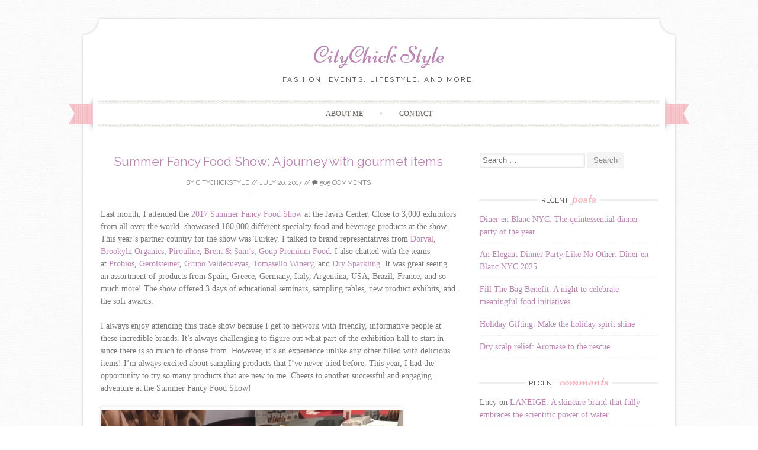

--- FILE ---
content_type: text/html; charset=UTF-8
request_url: https://citychickstyle.com/summer-fancy-food-show-journey-gourmet/
body_size: 13034
content:
<!DOCTYPE html>
<html lang="en-US">
<head>
    <meta charset="UTF-8">
    <meta name="viewport" content="width=device-width, initial-scale=1">
    <title>Summer Fancy Food Show: A journey with gourmet items - CityChick Style</title>
    <link rel="profile" href="http://gmpg.org/xfn/11">
    <link rel="pingback" href="https://citychickstyle.com/xmlrpc.php">
    <meta name='robots' content='index, follow, max-image-preview:large, max-snippet:-1, max-video-preview:-1' />
<script type="text/javascript">
/* <![CDATA[ */
window.koko_analytics = {"url":"https:\/\/citychickstyle.com\/wp-admin\/admin-ajax.php?action=koko_analytics_collect","site_url":"https:\/\/citychickstyle.com","post_id":1702,"path":"\/summer-fancy-food-show-journey-gourmet\/","method":"cookie","use_cookie":true};
/* ]]> */
</script>

	<!-- This site is optimized with the Yoast SEO plugin v24.5 - https://yoast.com/wordpress/plugins/seo/ -->
	<meta name="description" content="Last month, I attended the 2017 Summer Fancy Food Show at the Javits Center. Close to 3,000 exhibitors from all over the world  showcased 180,000..." />
	<link rel="canonical" href="https://citychickstyle.com/summer-fancy-food-show-journey-gourmet/" />
	<meta property="og:locale" content="en_US" />
	<meta property="og:type" content="article" />
	<meta property="og:title" content="Summer Fancy Food Show: A journey with gourmet items - CityChick Style" />
	<meta property="og:description" content="Last month, I attended the 2017 Summer Fancy Food Show at the Javits Center. Close to 3,000 exhibitors from all over the world  showcased 180,000..." />
	<meta property="og:url" content="https://citychickstyle.com/summer-fancy-food-show-journey-gourmet/" />
	<meta property="og:site_name" content="CityChick Style" />
	<meta property="article:published_time" content="2017-07-20T21:26:19+00:00" />
	<meta property="og:image" content="http://citychickstyle.com/wp-content/uploads/2017/07/IMG_7620-510x680.jpg" />
	<meta name="author" content="citychickstyle" />
	<meta name="twitter:card" content="summary_large_image" />
	<meta name="twitter:label1" content="Written by" />
	<meta name="twitter:data1" content="citychickstyle" />
	<meta name="twitter:label2" content="Est. reading time" />
	<meta name="twitter:data2" content="1 minute" />
	<script type="application/ld+json" class="yoast-schema-graph">{"@context":"https://schema.org","@graph":[{"@type":"Article","@id":"https://citychickstyle.com/summer-fancy-food-show-journey-gourmet/#article","isPartOf":{"@id":"https://citychickstyle.com/summer-fancy-food-show-journey-gourmet/"},"author":{"name":"citychickstyle","@id":"https://citychickstyle.com/#/schema/person/7dea56293121bbae6a5297d43c6aaee4"},"headline":"Summer Fancy Food Show: A journey with gourmet items","datePublished":"2017-07-20T21:26:19+00:00","mainEntityOfPage":{"@id":"https://citychickstyle.com/summer-fancy-food-show-journey-gourmet/"},"wordCount":215,"commentCount":505,"publisher":{"@id":"https://citychickstyle.com/#/schema/person/7dea56293121bbae6a5297d43c6aaee4"},"image":{"@id":"https://citychickstyle.com/summer-fancy-food-show-journey-gourmet/#primaryimage"},"thumbnailUrl":"http://citychickstyle.com/wp-content/uploads/2017/07/IMG_7620-510x680.jpg","keywords":["beverages","exhibitors","gourmet","international","Specialty food","Summer Fancy Food Show"],"articleSection":["Events","Lifestyle"],"inLanguage":"en-US","potentialAction":[{"@type":"CommentAction","name":"Comment","target":["https://citychickstyle.com/summer-fancy-food-show-journey-gourmet/#respond"]}]},{"@type":"WebPage","@id":"https://citychickstyle.com/summer-fancy-food-show-journey-gourmet/","url":"https://citychickstyle.com/summer-fancy-food-show-journey-gourmet/","name":"Summer Fancy Food Show: A journey with gourmet items - CityChick Style","isPartOf":{"@id":"https://citychickstyle.com/#website"},"primaryImageOfPage":{"@id":"https://citychickstyle.com/summer-fancy-food-show-journey-gourmet/#primaryimage"},"image":{"@id":"https://citychickstyle.com/summer-fancy-food-show-journey-gourmet/#primaryimage"},"thumbnailUrl":"http://citychickstyle.com/wp-content/uploads/2017/07/IMG_7620-510x680.jpg","datePublished":"2017-07-20T21:26:19+00:00","description":"Last month, I attended the 2017 Summer Fancy Food Show at the Javits Center. Close to 3,000 exhibitors from all over the world  showcased 180,000...","breadcrumb":{"@id":"https://citychickstyle.com/summer-fancy-food-show-journey-gourmet/#breadcrumb"},"inLanguage":"en-US","potentialAction":[{"@type":"ReadAction","target":["https://citychickstyle.com/summer-fancy-food-show-journey-gourmet/"]}]},{"@type":"ImageObject","inLanguage":"en-US","@id":"https://citychickstyle.com/summer-fancy-food-show-journey-gourmet/#primaryimage","url":"https://citychickstyle.com/wp-content/uploads/2017/07/IMG_7620.jpg","contentUrl":"https://citychickstyle.com/wp-content/uploads/2017/07/IMG_7620.jpg","width":1512,"height":2016},{"@type":"BreadcrumbList","@id":"https://citychickstyle.com/summer-fancy-food-show-journey-gourmet/#breadcrumb","itemListElement":[{"@type":"ListItem","position":1,"name":"Home","item":"https://citychickstyle.com/"},{"@type":"ListItem","position":2,"name":"Summer Fancy Food Show: A journey with gourmet items"}]},{"@type":"WebSite","@id":"https://citychickstyle.com/#website","url":"https://citychickstyle.com/","name":"CityChick Style","description":"Fashion, events, lifestyle, and more!","publisher":{"@id":"https://citychickstyle.com/#/schema/person/7dea56293121bbae6a5297d43c6aaee4"},"potentialAction":[{"@type":"SearchAction","target":{"@type":"EntryPoint","urlTemplate":"https://citychickstyle.com/?s={search_term_string}"},"query-input":{"@type":"PropertyValueSpecification","valueRequired":true,"valueName":"search_term_string"}}],"inLanguage":"en-US"},{"@type":["Person","Organization"],"@id":"https://citychickstyle.com/#/schema/person/7dea56293121bbae6a5297d43c6aaee4","name":"citychickstyle","image":{"@type":"ImageObject","inLanguage":"en-US","@id":"https://citychickstyle.com/#/schema/person/image/","url":"https://secure.gravatar.com/avatar/81e10fb9f6b99eb24b89329d666102b9?s=96&d=mm&r=g","contentUrl":"https://secure.gravatar.com/avatar/81e10fb9f6b99eb24b89329d666102b9?s=96&d=mm&r=g","caption":"citychickstyle"},"logo":{"@id":"https://citychickstyle.com/#/schema/person/image/"},"url":"https://citychickstyle.com/author/admin/"}]}</script>
	<!-- / Yoast SEO plugin. -->


<link rel='dns-prefetch' href='//www.googletagmanager.com' />
<link rel='dns-prefetch' href='//fonts.googleapis.com' />
<link rel='dns-prefetch' href='//pagead2.googlesyndication.com' />
<link rel="alternate" type="application/rss+xml" title="CityChick Style &raquo; Feed" href="https://citychickstyle.com/feed/" />
<link rel="alternate" type="application/rss+xml" title="CityChick Style &raquo; Comments Feed" href="https://citychickstyle.com/comments/feed/" />
<link rel="alternate" type="application/rss+xml" title="CityChick Style &raquo; Summer Fancy Food Show: A journey with gourmet items Comments Feed" href="https://citychickstyle.com/summer-fancy-food-show-journey-gourmet/feed/" />
		<!-- This site uses the Google Analytics by MonsterInsights plugin v9.11.1 - Using Analytics tracking - https://www.monsterinsights.com/ -->
		<!-- Note: MonsterInsights is not currently configured on this site. The site owner needs to authenticate with Google Analytics in the MonsterInsights settings panel. -->
					<!-- No tracking code set -->
				<!-- / Google Analytics by MonsterInsights -->
		<script type="text/javascript">
/* <![CDATA[ */
window._wpemojiSettings = {"baseUrl":"https:\/\/s.w.org\/images\/core\/emoji\/15.0.3\/72x72\/","ext":".png","svgUrl":"https:\/\/s.w.org\/images\/core\/emoji\/15.0.3\/svg\/","svgExt":".svg","source":{"concatemoji":"https:\/\/citychickstyle.com\/wp-includes\/js\/wp-emoji-release.min.js?ver=6.5.7"}};
/*! This file is auto-generated */
!function(i,n){var o,s,e;function c(e){try{var t={supportTests:e,timestamp:(new Date).valueOf()};sessionStorage.setItem(o,JSON.stringify(t))}catch(e){}}function p(e,t,n){e.clearRect(0,0,e.canvas.width,e.canvas.height),e.fillText(t,0,0);var t=new Uint32Array(e.getImageData(0,0,e.canvas.width,e.canvas.height).data),r=(e.clearRect(0,0,e.canvas.width,e.canvas.height),e.fillText(n,0,0),new Uint32Array(e.getImageData(0,0,e.canvas.width,e.canvas.height).data));return t.every(function(e,t){return e===r[t]})}function u(e,t,n){switch(t){case"flag":return n(e,"\ud83c\udff3\ufe0f\u200d\u26a7\ufe0f","\ud83c\udff3\ufe0f\u200b\u26a7\ufe0f")?!1:!n(e,"\ud83c\uddfa\ud83c\uddf3","\ud83c\uddfa\u200b\ud83c\uddf3")&&!n(e,"\ud83c\udff4\udb40\udc67\udb40\udc62\udb40\udc65\udb40\udc6e\udb40\udc67\udb40\udc7f","\ud83c\udff4\u200b\udb40\udc67\u200b\udb40\udc62\u200b\udb40\udc65\u200b\udb40\udc6e\u200b\udb40\udc67\u200b\udb40\udc7f");case"emoji":return!n(e,"\ud83d\udc26\u200d\u2b1b","\ud83d\udc26\u200b\u2b1b")}return!1}function f(e,t,n){var r="undefined"!=typeof WorkerGlobalScope&&self instanceof WorkerGlobalScope?new OffscreenCanvas(300,150):i.createElement("canvas"),a=r.getContext("2d",{willReadFrequently:!0}),o=(a.textBaseline="top",a.font="600 32px Arial",{});return e.forEach(function(e){o[e]=t(a,e,n)}),o}function t(e){var t=i.createElement("script");t.src=e,t.defer=!0,i.head.appendChild(t)}"undefined"!=typeof Promise&&(o="wpEmojiSettingsSupports",s=["flag","emoji"],n.supports={everything:!0,everythingExceptFlag:!0},e=new Promise(function(e){i.addEventListener("DOMContentLoaded",e,{once:!0})}),new Promise(function(t){var n=function(){try{var e=JSON.parse(sessionStorage.getItem(o));if("object"==typeof e&&"number"==typeof e.timestamp&&(new Date).valueOf()<e.timestamp+604800&&"object"==typeof e.supportTests)return e.supportTests}catch(e){}return null}();if(!n){if("undefined"!=typeof Worker&&"undefined"!=typeof OffscreenCanvas&&"undefined"!=typeof URL&&URL.createObjectURL&&"undefined"!=typeof Blob)try{var e="postMessage("+f.toString()+"("+[JSON.stringify(s),u.toString(),p.toString()].join(",")+"));",r=new Blob([e],{type:"text/javascript"}),a=new Worker(URL.createObjectURL(r),{name:"wpTestEmojiSupports"});return void(a.onmessage=function(e){c(n=e.data),a.terminate(),t(n)})}catch(e){}c(n=f(s,u,p))}t(n)}).then(function(e){for(var t in e)n.supports[t]=e[t],n.supports.everything=n.supports.everything&&n.supports[t],"flag"!==t&&(n.supports.everythingExceptFlag=n.supports.everythingExceptFlag&&n.supports[t]);n.supports.everythingExceptFlag=n.supports.everythingExceptFlag&&!n.supports.flag,n.DOMReady=!1,n.readyCallback=function(){n.DOMReady=!0}}).then(function(){return e}).then(function(){var e;n.supports.everything||(n.readyCallback(),(e=n.source||{}).concatemoji?t(e.concatemoji):e.wpemoji&&e.twemoji&&(t(e.twemoji),t(e.wpemoji)))}))}((window,document),window._wpemojiSettings);
/* ]]> */
</script>
<style id='wp-emoji-styles-inline-css' type='text/css'>

	img.wp-smiley, img.emoji {
		display: inline !important;
		border: none !important;
		box-shadow: none !important;
		height: 1em !important;
		width: 1em !important;
		margin: 0 0.07em !important;
		vertical-align: -0.1em !important;
		background: none !important;
		padding: 0 !important;
	}
</style>
<link rel='stylesheet' id='wpa-css-css' href='https://citychickstyle.com/wp-content/plugins/honeypot/includes/css/wpa.css?ver=2.3.04' type='text/css' media='all' />
<link rel='stylesheet' id='sugarspice-fonts-css' href='//fonts.googleapis.com/css?family=Niconne%7CPT%2BSerif%3A400%2C700%7CRaleway%3A400%2C600&#038;subset=latin%2Clatin-ext&#038;ver=6.5.7' type='text/css' media='all' />
<link rel='stylesheet' id='sugarspice-style-css' href='https://citychickstyle.com/wp-content/themes/sugar-and-spice/style.css?ver=6.5.7' type='text/css' media='all' />
<link rel='stylesheet' id='sugarspice-responsive-css' href='https://citychickstyle.com/wp-content/themes/sugar-and-spice/responsive.css?ver=6.5.7' type='text/css' media='all' />
<link rel='stylesheet' id='sugarspice-icofont-css' href='https://citychickstyle.com/wp-content/themes/sugar-and-spice/fonts/icofont.css?ver=6.5.7' type='text/css' media='all' />
<script type="text/javascript" src="https://citychickstyle.com/wp-includes/js/jquery/jquery.min.js?ver=3.7.1" id="jquery-core-js"></script>
<script type="text/javascript" src="https://citychickstyle.com/wp-includes/js/jquery/jquery-migrate.min.js?ver=3.4.1" id="jquery-migrate-js"></script>

<!-- Google tag (gtag.js) snippet added by Site Kit -->
<!-- Google Analytics snippet added by Site Kit -->
<script type="text/javascript" src="https://www.googletagmanager.com/gtag/js?id=GT-P3HHKZ8" id="google_gtagjs-js" async></script>
<script type="text/javascript" id="google_gtagjs-js-after">
/* <![CDATA[ */
window.dataLayer = window.dataLayer || [];function gtag(){dataLayer.push(arguments);}
gtag("set","linker",{"domains":["citychickstyle.com"]});
gtag("js", new Date());
gtag("set", "developer_id.dZTNiMT", true);
gtag("config", "GT-P3HHKZ8");
/* ]]> */
</script>
<link rel="https://api.w.org/" href="https://citychickstyle.com/wp-json/" /><link rel="alternate" type="application/json" href="https://citychickstyle.com/wp-json/wp/v2/posts/1702" /><link rel="EditURI" type="application/rsd+xml" title="RSD" href="https://citychickstyle.com/xmlrpc.php?rsd" />
<link rel='shortlink' href='https://citychickstyle.com/?p=1702' />
<link rel="alternate" type="application/json+oembed" href="https://citychickstyle.com/wp-json/oembed/1.0/embed?url=https%3A%2F%2Fcitychickstyle.com%2Fsummer-fancy-food-show-journey-gourmet%2F" />
<link rel="alternate" type="text/xml+oembed" href="https://citychickstyle.com/wp-json/oembed/1.0/embed?url=https%3A%2F%2Fcitychickstyle.com%2Fsummer-fancy-food-show-journey-gourmet%2F&#038;format=xml" />
<meta name="generator" content="Site Kit by Google 1.170.0" />
        <script type="text/javascript">
            var jQueryMigrateHelperHasSentDowngrade = false;

			window.onerror = function( msg, url, line, col, error ) {
				// Break out early, do not processing if a downgrade reqeust was already sent.
				if ( jQueryMigrateHelperHasSentDowngrade ) {
					return true;
                }

				var xhr = new XMLHttpRequest();
				var nonce = 'c12cfd74ff';
				var jQueryFunctions = [
					'andSelf',
					'browser',
					'live',
					'boxModel',
					'support.boxModel',
					'size',
					'swap',
					'clean',
					'sub',
                ];
				var match_pattern = /\)\.(.+?) is not a function/;
                var erroredFunction = msg.match( match_pattern );

                // If there was no matching functions, do not try to downgrade.
                if ( null === erroredFunction || typeof erroredFunction !== 'object' || typeof erroredFunction[1] === "undefined" || -1 === jQueryFunctions.indexOf( erroredFunction[1] ) ) {
                    return true;
                }

                // Set that we've now attempted a downgrade request.
                jQueryMigrateHelperHasSentDowngrade = true;

				xhr.open( 'POST', 'https://citychickstyle.com/wp-admin/admin-ajax.php' );
				xhr.setRequestHeader( 'Content-Type', 'application/x-www-form-urlencoded' );
				xhr.onload = function () {
					var response,
                        reload = false;

					if ( 200 === xhr.status ) {
                        try {
                        	response = JSON.parse( xhr.response );

                        	reload = response.data.reload;
                        } catch ( e ) {
                        	reload = false;
                        }
                    }

					// Automatically reload the page if a deprecation caused an automatic downgrade, ensure visitors get the best possible experience.
					if ( reload ) {
						location.reload();
                    }
				};

				xhr.send( encodeURI( 'action=jquery-migrate-downgrade-version&_wpnonce=' + nonce ) );

				// Suppress error alerts in older browsers
				return true;
			}
        </script>

		
<style>
a, a:visited { color:#BB86B4; }
.entry-meta a { color:#797979; }
#nav-wrapper .ribbon-left, #nav-wrapper .ribbon-right { background-image: url("https://citychickstyle.com/wp-content/themes/sugar-and-spice/images/ribbon-pink.png"); }a:hover, a:focus, nav#main-nav > ul > li > a:hover { color: rgba(187, 134, 180, 0.7); }nav#main-nav > ul > li.current_page_item > a, nav#main-nav > ul > li.current_page_ancestor > a, nav#main-nav > ul > li.current-menu-item > a { color:#BB86B4; }
.widget-title em { color:#F8AFB8; }
.widget_calendar table td#today { background:#F8AFB8; }
blockquote cite { color:#BB86B4; }
blockquote { border-left-color: #F8AFB8;} {}
.button:hover, button:hover, a.social-icon:hover , input[type="submit"]:hover, input[type="reset"]:hover, input[type="button"]:hover { background: rgba(187, 134, 180, 0.7);} </style>

<!-- Google AdSense meta tags added by Site Kit -->
<meta name="google-adsense-platform-account" content="ca-host-pub-2644536267352236">
<meta name="google-adsense-platform-domain" content="sitekit.withgoogle.com">
<!-- End Google AdSense meta tags added by Site Kit -->
<style type="text/css">.recentcomments a{display:inline !important;padding:0 !important;margin:0 !important;}</style><style type="text/css" id="custom-background-css">
body.custom-background { background-color: #ffffff; background-image: url("https://citychickstyle.com/wp-content/themes/sugar-and-spice/images/bg.png"); background-position: left top; background-size: auto; background-repeat: repeat; background-attachment: scroll; }
</style>
	
<!-- Google AdSense snippet added by Site Kit -->
<script type="text/javascript" async="async" src="https://pagead2.googlesyndication.com/pagead/js/adsbygoogle.js?client=ca-pub-6541205383204252&amp;host=ca-host-pub-2644536267352236" crossorigin="anonymous"></script>

<!-- End Google AdSense snippet added by Site Kit -->
</head>

<body class="post-template-default single single-post postid-1702 single-format-standard custom-background">
<div id="page" class="hfeed site">
		<header id="header" class="site-header" role="banner">
		<div class="site-branding">

        
        <h1 class="site-title"><a href="https://citychickstyle.com/" rel="home">CityChick Style</a></h1>
        <h2 class="site-description">Fashion, events, lifestyle, and more!</h2>
        
                
		</div>
        <div id="nav-wrapper">
            <div class="ribbon-left"></div>
            <nav id="main-nav" class="main-navigation" role="navigation">
                <div class="skip-link"><a class="screen-reader-text" href="#content">Skip to content</a></div>
                                    <ul id="nav">
                        <li class="page_item page-item-24"><a href="https://citychickstyle.com/about-me/">About Me</a></li>
<li class="page_item page-item-330"><a href="https://citychickstyle.com/contact/">Contact</a></li>
                    </ul>
                            </nav><!-- #site-navigation -->
            <div class="ribbon-right"></div>
        </div>
	</header><!-- #header -->

	<div id="main" class="site-main">
 
        <div id="primary" class="content-area">  
            <div id="content" class="site-content" role="main">

            
                
<article id="post-1702" class="post-1702 post type-post status-publish format-standard hentry category-events category-lifestyle tag-beverages tag-exhibitors tag-gourmet tag-international tag-specialty-food tag-summer-fancy-food-show">
	<header class="entry-header">
		<h1 class="entry-title"><a href="https://citychickstyle.com/summer-fancy-food-show-journey-gourmet/" rel="bookmark">Summer Fancy Food Show: A journey with gourmet items</a></h1>

		<div class="entry-meta">
			<span class="byline"> by <span class="author vcard"><a href="https://citychickstyle.com/author/admin/" title="View all posts by citychickstyle" rel="author" class="fn">citychickstyle</a></span></span> // <span class="posted-on"><a href="https://citychickstyle.com/summer-fancy-food-show-journey-gourmet/" title="5:26 pm" rel="bookmark"><time class="entry-date published updated" datetime="2017-07-20T17:26:19-04:00">July 20, 2017</time></a></span> // <span class="comments"><a href="https://citychickstyle.com/summer-fancy-food-show-journey-gourmet/#comments"><i class="icon-comment"></i> 505 Comments</a></span>		</div><!-- .entry-meta -->
	</header><!-- .entry-header -->

	<div class="entry-content">
        <p>Last month, I attended the <a href="https://www.specialtyfood.com/shows-events/summer-fancy-food-show/">2017 Summer Fancy Food Show</a> at the Javits Center. Close to 3,000 exhibitors from all over the world  showcased 180,000 different specialty food and beverage products at the show. This year’s partner country for the show was Turkey. I talked to brand representatives from <a href="http://www.dorvaltrading.com">Dorval</a>, <a href="http://www.drinkbrooklynorganics.com/">Brookyln Organics</a>, <a href="http://pirouline.com/">Pirouline</a>, <a href="http://www.shearers.com/brent-and-sams">Brent &amp; Sam’s</a>, <a href="http://goup.es">Goup Premium Food</a>. I also chatted with the teams at <a href="http://www.probios.it/en/">Probios</a>, <a href="https://www.gerolsteiner.de/en/">Gerolsteiner</a>, <a href="http://www.valdecuevas.es/en">Grupo Valdecuevas</a>, <a href="http://www.tomasellowinery.com">Tomasello Winery</a>, and <a href="http://www.drysparkling.com/">Dry Sparkling</a>. It was great seeing an assortment of products from Spain, Greece, Germany, Italy, Argentina, USA, Brazil, France, and so much more! The show offered 3 days of educational seminars, sampling tables, new product exhibits, and the sofi awards.</p>
<p>I always enjoy attending this trade show because I get to network with friendly, informative people at these incredible brands. It&#8217;s always challenging to figure out what part of the exhibition hall to start in since there is so much to choose from. However, it’s an experience unlike any other filled with delicious items! I&#8217;m always excited about sampling products that I&#8217;ve never tried before. This year, I had the opportunity to try so many products that are new to me. Cheers to another successful and engaging adventure at the Summer Fancy Food Show!</p>
<p><a href="http://citychickstyle.com/wp-content/uploads/2017/07/IMG_7620.jpg"><img fetchpriority="high" decoding="async" class="alignnone size-large wp-image-1709" src="http://citychickstyle.com/wp-content/uploads/2017/07/IMG_7620-510x680.jpg" alt="" width="510" height="680" srcset="https://citychickstyle.com/wp-content/uploads/2017/07/IMG_7620-510x680.jpg 510w, https://citychickstyle.com/wp-content/uploads/2017/07/IMG_7620-225x300.jpg 225w, https://citychickstyle.com/wp-content/uploads/2017/07/IMG_7620-768x1024.jpg 768w, https://citychickstyle.com/wp-content/uploads/2017/07/IMG_7620.jpg 1512w" sizes="(max-width: 510px) 100vw, 510px" /></a> <a href="http://citychickstyle.com/wp-content/uploads/2017/07/IMG_7570.jpg"><img decoding="async" class="alignnone size-large wp-image-1705" src="http://citychickstyle.com/wp-content/uploads/2017/07/IMG_7570-510x383.jpg" alt="" width="510" height="383" srcset="https://citychickstyle.com/wp-content/uploads/2017/07/IMG_7570-510x383.jpg 510w, https://citychickstyle.com/wp-content/uploads/2017/07/IMG_7570-300x225.jpg 300w, https://citychickstyle.com/wp-content/uploads/2017/07/IMG_7570-768x576.jpg 768w, https://citychickstyle.com/wp-content/uploads/2017/07/IMG_7570.jpg 2016w" sizes="(max-width: 510px) 100vw, 510px" /></a> <a href="http://citychickstyle.com/wp-content/uploads/2017/07/IMG_7604.jpg"><img decoding="async" class="alignnone size-large wp-image-1706" src="http://citychickstyle.com/wp-content/uploads/2017/07/IMG_7604-510x383.jpg" alt="" width="510" height="383" srcset="https://citychickstyle.com/wp-content/uploads/2017/07/IMG_7604-510x383.jpg 510w, https://citychickstyle.com/wp-content/uploads/2017/07/IMG_7604-300x225.jpg 300w, https://citychickstyle.com/wp-content/uploads/2017/07/IMG_7604-768x576.jpg 768w, https://citychickstyle.com/wp-content/uploads/2017/07/IMG_7604.jpg 2016w" sizes="(max-width: 510px) 100vw, 510px" /></a> <a href="http://citychickstyle.com/wp-content/uploads/2017/07/IMG_7615.jpg"><img loading="lazy" decoding="async" class="alignnone size-large wp-image-1708" src="http://citychickstyle.com/wp-content/uploads/2017/07/IMG_7615-510x680.jpg" alt="" width="510" height="680" srcset="https://citychickstyle.com/wp-content/uploads/2017/07/IMG_7615-510x680.jpg 510w, https://citychickstyle.com/wp-content/uploads/2017/07/IMG_7615-225x300.jpg 225w, https://citychickstyle.com/wp-content/uploads/2017/07/IMG_7615-768x1024.jpg 768w, https://citychickstyle.com/wp-content/uploads/2017/07/IMG_7615.jpg 1512w" sizes="(max-width: 510px) 100vw, 510px" /></a> <a href="http://citychickstyle.com/wp-content/uploads/2017/07/IMG_7614.jpg"><img loading="lazy" decoding="async" class="alignnone size-large wp-image-1707" src="http://citychickstyle.com/wp-content/uploads/2017/07/IMG_7614-510x680.jpg" alt="" width="510" height="680" srcset="https://citychickstyle.com/wp-content/uploads/2017/07/IMG_7614-510x680.jpg 510w, https://citychickstyle.com/wp-content/uploads/2017/07/IMG_7614-225x300.jpg 225w, https://citychickstyle.com/wp-content/uploads/2017/07/IMG_7614-768x1024.jpg 768w, https://citychickstyle.com/wp-content/uploads/2017/07/IMG_7614.jpg 1512w" sizes="(max-width: 510px) 100vw, 510px" /></a> <a href="http://citychickstyle.com/wp-content/uploads/2017/07/IMG_7626.jpg"><img loading="lazy" decoding="async" class="alignnone size-large wp-image-1710" src="http://citychickstyle.com/wp-content/uploads/2017/07/IMG_7626-510x680.jpg" alt="" width="510" height="680" srcset="https://citychickstyle.com/wp-content/uploads/2017/07/IMG_7626-510x680.jpg 510w, https://citychickstyle.com/wp-content/uploads/2017/07/IMG_7626-225x300.jpg 225w, https://citychickstyle.com/wp-content/uploads/2017/07/IMG_7626-768x1024.jpg 768w, https://citychickstyle.com/wp-content/uploads/2017/07/IMG_7626.jpg 1512w" sizes="(max-width: 510px) 100vw, 510px" /></a> <a href="http://citychickstyle.com/wp-content/uploads/2017/07/IMG_7628.jpg"><img loading="lazy" decoding="async" class="alignnone size-large wp-image-1711" src="http://citychickstyle.com/wp-content/uploads/2017/07/IMG_7628-510x383.jpg" alt="" width="510" height="383" srcset="https://citychickstyle.com/wp-content/uploads/2017/07/IMG_7628-510x383.jpg 510w, https://citychickstyle.com/wp-content/uploads/2017/07/IMG_7628-300x225.jpg 300w, https://citychickstyle.com/wp-content/uploads/2017/07/IMG_7628-768x576.jpg 768w, https://citychickstyle.com/wp-content/uploads/2017/07/IMG_7628.jpg 2016w" sizes="(max-width: 510px) 100vw, 510px" /></a> <a href="http://citychickstyle.com/wp-content/uploads/2017/07/IMG_7558.jpg"><img loading="lazy" decoding="async" class="alignnone size-large wp-image-1703" src="http://citychickstyle.com/wp-content/uploads/2017/07/IMG_7558-510x680.jpg" alt="" width="510" height="680" srcset="https://citychickstyle.com/wp-content/uploads/2017/07/IMG_7558-510x680.jpg 510w, https://citychickstyle.com/wp-content/uploads/2017/07/IMG_7558-225x300.jpg 225w, https://citychickstyle.com/wp-content/uploads/2017/07/IMG_7558-768x1024.jpg 768w, https://citychickstyle.com/wp-content/uploads/2017/07/IMG_7558.jpg 1512w" sizes="(max-width: 510px) 100vw, 510px" /></a> <a href="http://citychickstyle.com/wp-content/uploads/2017/07/IMG_7630.jpg"><img loading="lazy" decoding="async" class="alignnone size-large wp-image-1712" src="http://citychickstyle.com/wp-content/uploads/2017/07/IMG_7630-510x383.jpg" alt="" width="510" height="383" srcset="https://citychickstyle.com/wp-content/uploads/2017/07/IMG_7630-510x383.jpg 510w, https://citychickstyle.com/wp-content/uploads/2017/07/IMG_7630-300x225.jpg 300w, https://citychickstyle.com/wp-content/uploads/2017/07/IMG_7630-768x576.jpg 768w, https://citychickstyle.com/wp-content/uploads/2017/07/IMG_7630.jpg 2016w" sizes="(max-width: 510px) 100vw, 510px" /></a> <a href="http://citychickstyle.com/wp-content/uploads/2017/07/IMG_7633.jpg"><img loading="lazy" decoding="async" class="alignnone size-large wp-image-1713" src="http://citychickstyle.com/wp-content/uploads/2017/07/IMG_7633-510x383.jpg" alt="" width="510" height="383" srcset="https://citychickstyle.com/wp-content/uploads/2017/07/IMG_7633-510x383.jpg 510w, https://citychickstyle.com/wp-content/uploads/2017/07/IMG_7633-300x225.jpg 300w, https://citychickstyle.com/wp-content/uploads/2017/07/IMG_7633-768x576.jpg 768w, https://citychickstyle.com/wp-content/uploads/2017/07/IMG_7633.jpg 2016w" sizes="(max-width: 510px) 100vw, 510px" /></a></p>
	</div><!-- .entry-content -->

	<footer class="entry-meta bottom">
		
		This entry was posted in <a href="https://citychickstyle.com/category/events/" rel="category tag">Events</a>, <a href="https://citychickstyle.com/category/lifestyle/" rel="category tag">Lifestyle</a> and tagged <a href="https://citychickstyle.com/tag/beverages/" rel="tag">beverages</a>, <a href="https://citychickstyle.com/tag/exhibitors/" rel="tag">exhibitors</a>, <a href="https://citychickstyle.com/tag/gourmet/" rel="tag">gourmet</a>, <a href="https://citychickstyle.com/tag/international/" rel="tag">international</a>, <a href="https://citychickstyle.com/tag/specialty-food/" rel="tag">Specialty food</a>, <a href="https://citychickstyle.com/tag/summer-fancy-food-show/" rel="tag">Summer Fancy Food Show</a>.
	</footer><!-- .entry-meta -->
</article><!-- #post-## -->
                
                                
                	<nav role="navigation" id="nav-below" class="post-navigation section">
		<h1 class="screen-reader-text">Post navigation</h1>

	        <h2 class="section-title"><span>Navigation</span></h2>
		<div class="nav-previous"><a href="https://citychickstyle.com/monarch-rooftop-foodie-cocktail-oasis/" rel="prev"><span class="meta-nav">&larr;</span> Monarch Rooftop: A foodie and cocktail oasis</a></div>		<div class="nav-next"><a href="https://citychickstyle.com/allora-alto-rooftop-charm/" rel="next">Allora Alto Rooftop: A lounge with charm and creativity <span class="meta-nav">&rarr;</span></a></div>
	
	</nav><!-- #nav-below -->
	
                
	<div id="comments" class="comments-area section">

	
	
	
		<div id="respond" class="comment-respond">
		<h3 id="reply-title" class="comment-reply-title">Leave a Reply <small><a rel="nofollow" id="cancel-comment-reply-link" href="/summer-fancy-food-show-journey-gourmet/#respond" style="display:none;">Cancel reply</a></small></h3><form action="https://citychickstyle.com/wp-comments-post.php" method="post" id="commentform" class="comment-form" novalidate><p class="comment-form-comment"><label for="comment">Comment <span class="required">*</span></label> <textarea autocomplete="new-password"  id="a083ccebb4"  name="a083ccebb4"   cols="45" rows="8" maxlength="65525" required></textarea><textarea id="comment" aria-label="hp-comment" aria-hidden="true" name="comment" autocomplete="new-password" style="padding:0 !important;clip:rect(1px, 1px, 1px, 1px) !important;position:absolute !important;white-space:nowrap !important;height:1px !important;width:1px !important;overflow:hidden !important;" tabindex="-1"></textarea><script data-noptimize>document.getElementById("comment").setAttribute( "id", "ac40c026aaeba9b8d47ded19358e05cc" );document.getElementById("a083ccebb4").setAttribute( "id", "comment" );</script></p><p class="comment-form-author"><label for="author">Name <span class="required">*</span></label> <input id="author" name="author" type="text" value="" size="30" maxlength="245" autocomplete="name" required /></p>
<p class="comment-form-email"><label for="email">Email <span class="required">*</span></label> <input id="email" name="email" type="email" value="" size="30" maxlength="100" autocomplete="email" required /></p>
<p class="comment-form-url"><label for="url">Website</label> <input id="url" name="url" type="url" value="" size="30" maxlength="200" autocomplete="url" /></p>
<p class="form-submit"><input name="submit" type="submit" id="submit" class="submit" value="Post Comment" /> <input type='hidden' name='comment_post_ID' value='1702' id='comment_post_ID' />
<input type='hidden' name='comment_parent' id='comment_parent' value='0' />
</p><p style="display: none !important;" class="akismet-fields-container" data-prefix="ak_"><label>&#916;<textarea name="ak_hp_textarea" cols="45" rows="8" maxlength="100"></textarea></label><input type="hidden" id="ak_js_1" name="ak_js" value="11"/><script>document.getElementById( "ak_js_1" ).setAttribute( "value", ( new Date() ).getTime() );</script></p></form>	</div><!-- #respond -->
	
</div><!-- #comments -->

            
            </div><!-- #content -->
        </div><!-- #primary -->
        
                        
        <div id="sidebar" class="widget-area" role="complementary">
        
            <aside id="search-2" class="widget widget_search"><form role="search" method="get" class="search-form" action="https://citychickstyle.com/">
	<label>
		<span class="screen-reader-text">Search for:</span>
		<input type="search" class="search-field" placeholder="Search &hellip;" value="" name="s">
	</label>
	<input type="submit" class="search-submit" value="Search">
</form>
</aside>
		<aside id="recent-posts-2" class="widget widget_recent_entries">
		<h3 class="widget-title"><span>Recent Posts</span></h3>
		<ul>
											<li>
					<a href="https://citychickstyle.com/diner-en-blanc-nyc-the-quintessential-dinner-party-of-the-year/">Diner en Blanc NYC: The quintessential dinner party of the year</a>
									</li>
											<li>
					<a href="https://citychickstyle.com/an-elegant-dinner-party-like-no-other-diner-en-blanc-nyc-2025/">An Elegant Dinner Party Like No Other: Dîner en Blanc NYC 2025</a>
									</li>
											<li>
					<a href="https://citychickstyle.com/fill-the-bag-benefit-a-night-to-celebrate-meaningful-food-initiatives/">Fill The Bag Benefit: A night to celebrate meaningful food initiatives</a>
									</li>
											<li>
					<a href="https://citychickstyle.com/holiday-gifting-make-the-holiday-spirit-shine/">Holiday Gifting: Make the holiday spirit shine</a>
									</li>
											<li>
					<a href="https://citychickstyle.com/dry-scalp-relief-aromase/">Dry scalp relief: Aromase to the rescue</a>
									</li>
					</ul>

		</aside><aside id="recent-comments-2" class="widget widget_recent_comments"><h3 class="widget-title"><span>Recent Comments</span></h3><ul id="recentcomments"><li class="recentcomments"><span class="comment-author-link">Lucy</span> on <a href="https://citychickstyle.com/laneige-a-skincare-brand-that-fully-embraces-the-scientific-power-of-water/#comment-6960">LANEIGE: A skincare brand that fully embraces the scientific power of water</a></li><li class="recentcomments"><span class="comment-author-link">Lucy</span> on <a href="https://citychickstyle.com/ryka-fall-2015-the-perfect-balance-of-comfort-and-style/#comment-6924">Ryka Fall 2015: The perfect balance of comfort and style</a></li></ul></aside><aside id="archives-2" class="widget widget_archive"><h3 class="widget-title"><span>Archives</span></h3>
			<ul>
					<li><a href='https://citychickstyle.com/2025/09/'>September 2025</a></li>
	<li><a href='https://citychickstyle.com/2025/08/'>August 2025</a></li>
	<li><a href='https://citychickstyle.com/2024/03/'>March 2024</a></li>
	<li><a href='https://citychickstyle.com/2023/12/'>December 2023</a></li>
	<li><a href='https://citychickstyle.com/2023/10/'>October 2023</a></li>
	<li><a href='https://citychickstyle.com/2023/09/'>September 2023</a></li>
	<li><a href='https://citychickstyle.com/2023/07/'>July 2023</a></li>
	<li><a href='https://citychickstyle.com/2023/05/'>May 2023</a></li>
	<li><a href='https://citychickstyle.com/2023/02/'>February 2023</a></li>
	<li><a href='https://citychickstyle.com/2023/01/'>January 2023</a></li>
	<li><a href='https://citychickstyle.com/2020/12/'>December 2020</a></li>
	<li><a href='https://citychickstyle.com/2020/11/'>November 2020</a></li>
	<li><a href='https://citychickstyle.com/2020/08/'>August 2020</a></li>
	<li><a href='https://citychickstyle.com/2020/01/'>January 2020</a></li>
	<li><a href='https://citychickstyle.com/2019/12/'>December 2019</a></li>
	<li><a href='https://citychickstyle.com/2019/11/'>November 2019</a></li>
	<li><a href='https://citychickstyle.com/2019/10/'>October 2019</a></li>
	<li><a href='https://citychickstyle.com/2019/09/'>September 2019</a></li>
	<li><a href='https://citychickstyle.com/2019/08/'>August 2019</a></li>
	<li><a href='https://citychickstyle.com/2019/07/'>July 2019</a></li>
	<li><a href='https://citychickstyle.com/2019/06/'>June 2019</a></li>
	<li><a href='https://citychickstyle.com/2019/05/'>May 2019</a></li>
	<li><a href='https://citychickstyle.com/2019/04/'>April 2019</a></li>
	<li><a href='https://citychickstyle.com/2019/03/'>March 2019</a></li>
	<li><a href='https://citychickstyle.com/2019/02/'>February 2019</a></li>
	<li><a href='https://citychickstyle.com/2019/01/'>January 2019</a></li>
	<li><a href='https://citychickstyle.com/2018/12/'>December 2018</a></li>
	<li><a href='https://citychickstyle.com/2018/10/'>October 2018</a></li>
	<li><a href='https://citychickstyle.com/2018/09/'>September 2018</a></li>
	<li><a href='https://citychickstyle.com/2018/08/'>August 2018</a></li>
	<li><a href='https://citychickstyle.com/2018/07/'>July 2018</a></li>
	<li><a href='https://citychickstyle.com/2018/06/'>June 2018</a></li>
	<li><a href='https://citychickstyle.com/2018/05/'>May 2018</a></li>
	<li><a href='https://citychickstyle.com/2018/04/'>April 2018</a></li>
	<li><a href='https://citychickstyle.com/2018/03/'>March 2018</a></li>
	<li><a href='https://citychickstyle.com/2018/02/'>February 2018</a></li>
	<li><a href='https://citychickstyle.com/2018/01/'>January 2018</a></li>
	<li><a href='https://citychickstyle.com/2017/12/'>December 2017</a></li>
	<li><a href='https://citychickstyle.com/2017/11/'>November 2017</a></li>
	<li><a href='https://citychickstyle.com/2017/10/'>October 2017</a></li>
	<li><a href='https://citychickstyle.com/2017/09/'>September 2017</a></li>
	<li><a href='https://citychickstyle.com/2017/08/'>August 2017</a></li>
	<li><a href='https://citychickstyle.com/2017/07/'>July 2017</a></li>
	<li><a href='https://citychickstyle.com/2017/06/'>June 2017</a></li>
	<li><a href='https://citychickstyle.com/2017/05/'>May 2017</a></li>
	<li><a href='https://citychickstyle.com/2017/04/'>April 2017</a></li>
	<li><a href='https://citychickstyle.com/2017/03/'>March 2017</a></li>
	<li><a href='https://citychickstyle.com/2017/02/'>February 2017</a></li>
	<li><a href='https://citychickstyle.com/2017/01/'>January 2017</a></li>
	<li><a href='https://citychickstyle.com/2016/12/'>December 2016</a></li>
	<li><a href='https://citychickstyle.com/2016/11/'>November 2016</a></li>
	<li><a href='https://citychickstyle.com/2016/10/'>October 2016</a></li>
	<li><a href='https://citychickstyle.com/2016/09/'>September 2016</a></li>
	<li><a href='https://citychickstyle.com/2016/08/'>August 2016</a></li>
	<li><a href='https://citychickstyle.com/2016/07/'>July 2016</a></li>
	<li><a href='https://citychickstyle.com/2016/06/'>June 2016</a></li>
	<li><a href='https://citychickstyle.com/2016/05/'>May 2016</a></li>
	<li><a href='https://citychickstyle.com/2016/04/'>April 2016</a></li>
	<li><a href='https://citychickstyle.com/2016/03/'>March 2016</a></li>
	<li><a href='https://citychickstyle.com/2016/02/'>February 2016</a></li>
	<li><a href='https://citychickstyle.com/2016/01/'>January 2016</a></li>
	<li><a href='https://citychickstyle.com/2015/12/'>December 2015</a></li>
	<li><a href='https://citychickstyle.com/2015/11/'>November 2015</a></li>
	<li><a href='https://citychickstyle.com/2015/10/'>October 2015</a></li>
	<li><a href='https://citychickstyle.com/2015/09/'>September 2015</a></li>
	<li><a href='https://citychickstyle.com/2015/08/'>August 2015</a></li>
	<li><a href='https://citychickstyle.com/2015/07/'>July 2015</a></li>
	<li><a href='https://citychickstyle.com/2015/06/'>June 2015</a></li>
	<li><a href='https://citychickstyle.com/2015/05/'>May 2015</a></li>
	<li><a href='https://citychickstyle.com/2015/04/'>April 2015</a></li>
	<li><a href='https://citychickstyle.com/2015/03/'>March 2015</a></li>
	<li><a href='https://citychickstyle.com/2015/02/'>February 2015</a></li>
	<li><a href='https://citychickstyle.com/2015/01/'>January 2015</a></li>
	<li><a href='https://citychickstyle.com/2014/12/'>December 2014</a></li>
	<li><a href='https://citychickstyle.com/2014/11/'>November 2014</a></li>
	<li><a href='https://citychickstyle.com/2014/10/'>October 2014</a></li>
	<li><a href='https://citychickstyle.com/2014/09/'>September 2014</a></li>
	<li><a href='https://citychickstyle.com/2014/08/'>August 2014</a></li>
			</ul>

			</aside><aside id="categories-2" class="widget widget_categories"><h3 class="widget-title"><span>Categories</span></h3>
			<ul>
					<li class="cat-item cat-item-4"><a href="https://citychickstyle.com/category/art/">Art</a>
</li>
	<li class="cat-item cat-item-27"><a href="https://citychickstyle.com/category/beauty/">Beauty</a>
</li>
	<li class="cat-item cat-item-145"><a href="https://citychickstyle.com/category/charity/">Charity</a>
</li>
	<li class="cat-item cat-item-184"><a href="https://citychickstyle.com/category/city-activities/">City activities</a>
</li>
	<li class="cat-item cat-item-100"><a href="https://citychickstyle.com/category/design/">Design</a>
</li>
	<li class="cat-item cat-item-481"><a href="https://citychickstyle.com/category/dining/">Dining</a>
</li>
	<li class="cat-item cat-item-26"><a href="https://citychickstyle.com/category/events/">Events</a>
</li>
	<li class="cat-item cat-item-869"><a href="https://citychickstyle.com/category/eyewear/">Eyewear</a>
</li>
	<li class="cat-item cat-item-3"><a href="https://citychickstyle.com/category/fashion/">Fashion</a>
</li>
	<li class="cat-item cat-item-155"><a href="https://citychickstyle.com/category/film/">Film</a>
</li>
	<li class="cat-item cat-item-1037"><a href="https://citychickstyle.com/category/gift-guide/">Gift Guide</a>
</li>
	<li class="cat-item cat-item-63"><a href="https://citychickstyle.com/category/lifestyle/">Lifestyle</a>
</li>
	<li class="cat-item cat-item-5"><a href="https://citychickstyle.com/category/music/">Music</a>
</li>
	<li class="cat-item cat-item-101"><a href="https://citychickstyle.com/category/organizing-solutions/">Organizing Solutions</a>
</li>
	<li class="cat-item cat-item-990"><a href="https://citychickstyle.com/category/parenting/">Parenting</a>
</li>
	<li class="cat-item cat-item-237"><a href="https://citychickstyle.com/category/photography/">Photography</a>
</li>
	<li class="cat-item cat-item-921"><a href="https://citychickstyle.com/category/product-reviews/">Product reviews</a>
</li>
	<li class="cat-item cat-item-62"><a href="https://citychickstyle.com/category/technology/">Technology</a>
</li>
	<li class="cat-item cat-item-333"><a href="https://citychickstyle.com/category/travel/">Travel</a>
</li>
	<li class="cat-item cat-item-1"><a href="https://citychickstyle.com/category/uncategorized/">Uncategorized</a>
</li>
	<li class="cat-item cat-item-126"><a href="https://citychickstyle.com/category/wellness-and-fitness/">Wellness and Fitness</a>
</li>
			</ul>

			</aside><aside id="meta-2" class="widget widget_meta"><h3 class="widget-title"><span>Meta</span></h3>
		<ul>
						<li><a rel="nofollow" href="https://citychickstyle.com/wp-login.php">Log in</a></li>
			<li><a href="https://citychickstyle.com/feed/">Entries feed</a></li>
			<li><a href="https://citychickstyle.com/comments/feed/">Comments feed</a></li>

			<li><a href="https://wordpress.org/">WordPress.org</a></li>
		</ul>

		</aside><aside id="linkcat-2" class="widget widget_links"><h3 class="widget-title"><span>Blogroll</span></h3>
	<ul class='xoxo blogroll'>
<li><a href="https://beautyliciouslifestyle.wordpress.com" rel="noopener" target="_blank">Beautylicious Lifestyle</a></li>
<li><a href="http://plushpinkallure.blogspot.com/" rel="noopener" target="_blank">Plush Pink Allure</a></li>
<li><a href="http://popstyletv.net/" rel="noopener" target="_blank">Pop Style TV</a></li>

	</ul>
</aside>
<aside id="text-20" class="widget widget_text">			<div class="textwidget"><script src="http://www.whatsblog.com/ajax/approve-widget.php?id=2498&color=white&size=100x"></script>



<a href="http://www.bloggingedge.com?src=badge4"/rel=”nofollow”><img src="http://bloggingedge.com/wp-content/uploads/Blogging-Edge-175x35-white.png"/></a>

<a href="http://www.newchic.com/">Newchic.com</a><br><a href="http://www.newchic.com/fashion-collection-439.html" title="Collection Women Floral Dress - newchic.com"><img src="https://img.newchic.com/blog/banner/201702/135_1487928474_676.jpg" alt="Collection Women Floral Dress - newchic.com" /></a></div>
		</aside>        
        </div><!-- #sidebar -->
        
            </div><!-- #main -->
                </div><!-- #page -->

        <footer id="footer" class="site-footer" role="contentinfo">
                        <div class="site-info">
                                <a href="http://wordpress.org/" rel="generator">Proudly powered by WordPress</a>
                <span class="sep"> | </span>
                Theme: Sugar &amp; Spice by <a href="http://webtuts.pl" rel="designer">WebTuts</a>.            </div><!-- .site-info -->
        </footer>


<!-- Koko Analytics v2.1.3 - https://www.kokoanalytics.com/ -->
<script type="text/javascript">
/* <![CDATA[ */
!function(){var e=window,r=e.koko_analytics;r.trackPageview=function(e,t){"prerender"==document.visibilityState||/bot|crawl|spider|seo|lighthouse|facebookexternalhit|preview/i.test(navigator.userAgent)||navigator.sendBeacon(r.url,new URLSearchParams({pa:e,po:t,r:0==document.referrer.indexOf(r.site_url)?"":document.referrer,m:r.use_cookie?"c":r.method[0]}))},e.addEventListener("load",function(){r.trackPageview(r.path,r.post_id)})}();
/* ]]> */
</script>

<script type="text/javascript" src="https://citychickstyle.com/wp-content/plugins/honeypot/includes/js/wpa.js?ver=2.3.04" id="wpascript-js"></script>
<script type="text/javascript" id="wpascript-js-after">
/* <![CDATA[ */
wpa_field_info = {"wpa_field_name":"foyuin3257","wpa_field_value":69326,"wpa_add_test":"no"}
/* ]]> */
</script>
<script type="text/javascript" src="https://citychickstyle.com/wp-content/themes/sugar-and-spice/js/skip-link-focus-fix.js?ver=20130115" id="sugarspice-skip-link-focus-fix-js"></script>
<script type="text/javascript" src="https://citychickstyle.com/wp-content/themes/sugar-and-spice/js/modernizr.min.js?ver=2.6.2" id="modernizr-js"></script>
<script type="text/javascript" src="https://citychickstyle.com/wp-content/themes/sugar-and-spice/js/tinynav.min.js?ver=1.1" id="tinynav-js"></script>
<script type="text/javascript" src="https://citychickstyle.com/wp-includes/js/comment-reply.min.js?ver=6.5.7" id="comment-reply-js" async="async" data-wp-strategy="async"></script>
<script type="text/javascript" src="https://citychickstyle.com/wp-content/themes/sugar-and-spice/js/jquery.flexslider-min.js?ver=2.2.0" id="sugarspice-flexslider-js"></script>
        <script>

        jQuery(document).ready(function($) {
            $('.widget-title').each(function() {
                var $this = $(this);
                $this.html($this.html().replace(/(\S+)\s*$/, '<em>$1</em>'));
            });
            $('#reply-title').addClass('section-title').wrapInner('<span></span>');

            if( $('.flexslider').length ) {
                $('.flexslider').flexslider({ directionNav: false, pauseOnAction: false, });
                $('.flex-control-nav').each(function(){
                    var $this = $(this);
                    var width = '-'+ ($this.width() / 2) +'px';
                    console.log($this.width());
                    $this.css('margin-left', width);
                });
            }

            $("#nav").tinyNav({header: 'Menu'});
        });
        </script>
    
</body>
</html>

--- FILE ---
content_type: text/html; charset=utf-8
request_url: https://www.google.com/recaptcha/api2/aframe
body_size: 268
content:
<!DOCTYPE HTML><html><head><meta http-equiv="content-type" content="text/html; charset=UTF-8"></head><body><script nonce="ViSswP8WfkPYrRl4GAxukw">/** Anti-fraud and anti-abuse applications only. See google.com/recaptcha */ try{var clients={'sodar':'https://pagead2.googlesyndication.com/pagead/sodar?'};window.addEventListener("message",function(a){try{if(a.source===window.parent){var b=JSON.parse(a.data);var c=clients[b['id']];if(c){var d=document.createElement('img');d.src=c+b['params']+'&rc='+(localStorage.getItem("rc::a")?sessionStorage.getItem("rc::b"):"");window.document.body.appendChild(d);sessionStorage.setItem("rc::e",parseInt(sessionStorage.getItem("rc::e")||0)+1);localStorage.setItem("rc::h",'1768804217562');}}}catch(b){}});window.parent.postMessage("_grecaptcha_ready", "*");}catch(b){}</script></body></html>